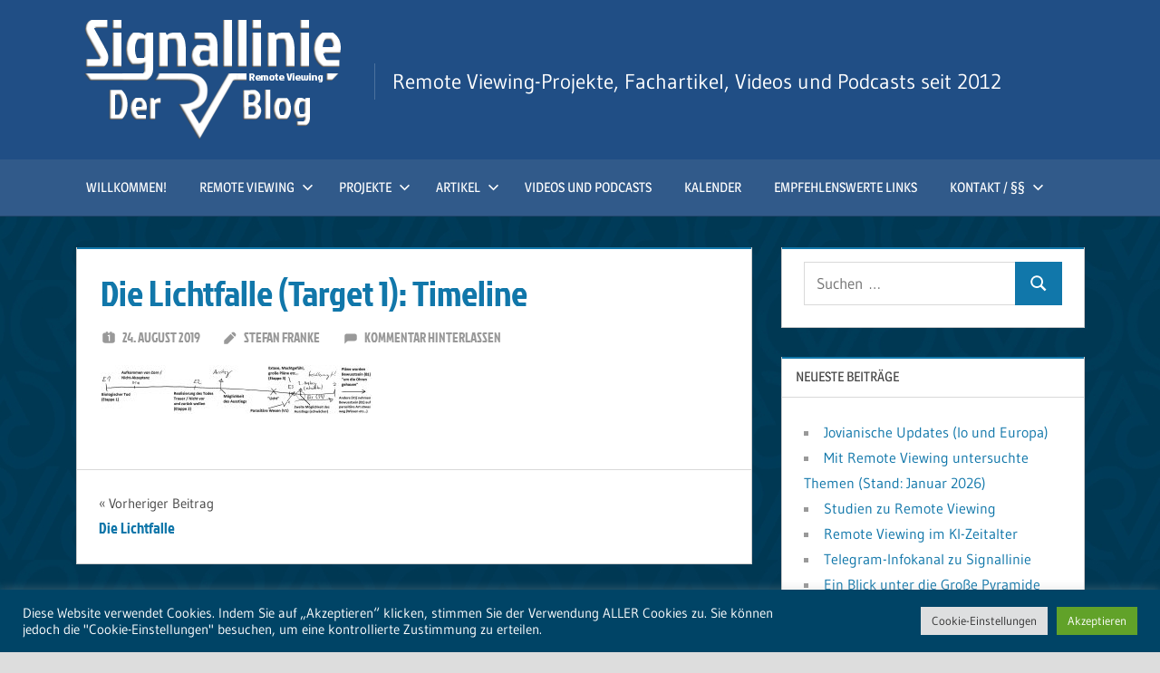

--- FILE ---
content_type: text/html; charset=UTF-8
request_url: https://signallinie.info/die-lichtfalle/rv_lichtfalle-timeline1/
body_size: 17695
content:
<!DOCTYPE html>
<html lang="de">

<head>
<meta charset="UTF-8">
<meta name="viewport" content="width=device-width, initial-scale=1">
<link rel="profile" href="http://gmpg.org/xfn/11">
<link rel="pingback" href="https://signallinie.info/xmlrpc.php">

<meta name='robots' content='index, follow, max-image-preview:large, max-snippet:-1, max-video-preview:-1' />

	<!-- This site is optimized with the Yoast SEO plugin v26.8 - https://yoast.com/product/yoast-seo-wordpress/ -->
	<title>Die Lichtfalle (Target 1): Timeline -</title>
	<link rel="canonical" href="https://signallinie.info/die-lichtfalle/rv_lichtfalle-timeline1/" />
	<meta property="og:locale" content="de_DE" />
	<meta property="og:type" content="article" />
	<meta property="og:title" content="Die Lichtfalle (Target 1): Timeline -" />
	<meta property="og:url" content="https://signallinie.info/die-lichtfalle/rv_lichtfalle-timeline1/" />
	<meta property="article:modified_time" content="2019-08-24T18:04:51+00:00" />
	<meta property="og:image" content="https://signallinie.info/die-lichtfalle/rv_lichtfalle-timeline1" />
	<meta property="og:image:width" content="1771" />
	<meta property="og:image:height" content="316" />
	<meta property="og:image:type" content="image/jpeg" />
	<meta name="twitter:card" content="summary_large_image" />
	<script type="application/ld+json" class="yoast-schema-graph">{"@context":"https://schema.org","@graph":[{"@type":"WebPage","@id":"https://signallinie.info/die-lichtfalle/rv_lichtfalle-timeline1/","url":"https://signallinie.info/die-lichtfalle/rv_lichtfalle-timeline1/","name":"Die Lichtfalle (Target 1): Timeline -","isPartOf":{"@id":"https://signallinie.info/#website"},"primaryImageOfPage":{"@id":"https://signallinie.info/die-lichtfalle/rv_lichtfalle-timeline1/#primaryimage"},"image":{"@id":"https://signallinie.info/die-lichtfalle/rv_lichtfalle-timeline1/#primaryimage"},"thumbnailUrl":"https://signallinie.info/wp-content/uploads/2019/08/rv_lichtfalle-timeline1.jpg","datePublished":"2019-08-24T18:04:38+00:00","dateModified":"2019-08-24T18:04:51+00:00","breadcrumb":{"@id":"https://signallinie.info/die-lichtfalle/rv_lichtfalle-timeline1/#breadcrumb"},"inLanguage":"de","potentialAction":[{"@type":"ReadAction","target":["https://signallinie.info/die-lichtfalle/rv_lichtfalle-timeline1/"]}]},{"@type":"ImageObject","inLanguage":"de","@id":"https://signallinie.info/die-lichtfalle/rv_lichtfalle-timeline1/#primaryimage","url":"https://signallinie.info/wp-content/uploads/2019/08/rv_lichtfalle-timeline1.jpg","contentUrl":"https://signallinie.info/wp-content/uploads/2019/08/rv_lichtfalle-timeline1.jpg","width":1771,"height":316,"caption":"Die Lichtfalle (Target 1): Timeline"},{"@type":"BreadcrumbList","@id":"https://signallinie.info/die-lichtfalle/rv_lichtfalle-timeline1/#breadcrumb","itemListElement":[{"@type":"ListItem","position":1,"name":"Startseite","item":"https://signallinie.info/"},{"@type":"ListItem","position":2,"name":"Die Lichtfalle","item":"https://signallinie.info/die-lichtfalle/"},{"@type":"ListItem","position":3,"name":"Die Lichtfalle (Target 1): Timeline"}]},{"@type":"WebSite","@id":"https://signallinie.info/#website","url":"https://signallinie.info/","name":"Signallinie","description":"Remote Viewing-Projekte, Fachartikel, Videos und Podcasts seit 2012","publisher":{"@id":"https://signallinie.info/#/schema/person/c682c216d6cdc00fd351f4a3e7c44409"},"potentialAction":[{"@type":"SearchAction","target":{"@type":"EntryPoint","urlTemplate":"https://signallinie.info/?s={search_term_string}"},"query-input":{"@type":"PropertyValueSpecification","valueRequired":true,"valueName":"search_term_string"}}],"inLanguage":"de"},{"@type":["Person","Organization"],"@id":"https://signallinie.info/#/schema/person/c682c216d6cdc00fd351f4a3e7c44409","name":"Stefan Franke","image":{"@type":"ImageObject","inLanguage":"de","@id":"https://signallinie.info/#/schema/person/image/","url":"https://signallinie.info/wp-content/uploads/2023/02/cropped-Signallinie-Logo-1.png","contentUrl":"https://signallinie.info/wp-content/uploads/2023/02/cropped-Signallinie-Logo-1.png","width":284,"height":133,"caption":"Stefan Franke"},"logo":{"@id":"https://signallinie.info/#/schema/person/image/"},"description":"Forschergeist","sameAs":["https://www.signallinie.info/","https://www.youtube.com/@signallinie"]}]}</script>
	<!-- / Yoast SEO plugin. -->


<link rel="alternate" type="application/rss+xml" title=" &raquo; Feed" href="https://signallinie.info/feed/" />
<link rel="alternate" type="application/rss+xml" title=" &raquo; Kommentar-Feed" href="https://signallinie.info/comments/feed/" />
<link rel="alternate" type="application/rss+xml" title=" &raquo; Die Lichtfalle (Target 1): Timeline-Kommentar-Feed" href="https://signallinie.info/die-lichtfalle/rv_lichtfalle-timeline1/feed/" />
<link rel="alternate" title="oEmbed (JSON)" type="application/json+oembed" href="https://signallinie.info/wp-json/oembed/1.0/embed?url=https%3A%2F%2Fsignallinie.info%2Fdie-lichtfalle%2Frv_lichtfalle-timeline1%2F" />
<link rel="alternate" title="oEmbed (XML)" type="text/xml+oembed" href="https://signallinie.info/wp-json/oembed/1.0/embed?url=https%3A%2F%2Fsignallinie.info%2Fdie-lichtfalle%2Frv_lichtfalle-timeline1%2F&#038;format=xml" />
<style id='wp-img-auto-sizes-contain-inline-css' type='text/css'>
img:is([sizes=auto i],[sizes^="auto," i]){contain-intrinsic-size:3000px 1500px}
/*# sourceURL=wp-img-auto-sizes-contain-inline-css */
</style>
<link rel='stylesheet' id='treville-theme-fonts-css' href='https://signallinie.info/wp-content/fonts/b47844afd926b8d3e9df3b3c693be9e2.css?ver=20201110' type='text/css' media='all' />
<style id='wp-emoji-styles-inline-css' type='text/css'>

	img.wp-smiley, img.emoji {
		display: inline !important;
		border: none !important;
		box-shadow: none !important;
		height: 1em !important;
		width: 1em !important;
		margin: 0 0.07em !important;
		vertical-align: -0.1em !important;
		background: none !important;
		padding: 0 !important;
	}
/*# sourceURL=wp-emoji-styles-inline-css */
</style>
<link rel='stylesheet' id='dashicons-css' href='https://signallinie.info/wp-includes/css/dashicons.min.css?ver=6.9' type='text/css' media='all' />
<link rel='stylesheet' id='wpzoom-social-icons-academicons-css' href='https://signallinie.info/wp-content/plugins/social-icons-widget-by-wpzoom/assets/css/academicons.min.css?ver=1768754677' type='text/css' media='all' />
<link rel='stylesheet' id='wpzoom-social-icons-socicon-css' href='https://signallinie.info/wp-content/plugins/social-icons-widget-by-wpzoom/assets/css/wpzoom-socicon.css?ver=1768754677' type='text/css' media='all' />
<link rel='stylesheet' id='wpzoom-social-icons-font-awesome-5-css' href='https://signallinie.info/wp-content/plugins/social-icons-widget-by-wpzoom/assets/css/font-awesome-5.min.css?ver=1768754677' type='text/css' media='all' />
<link rel='stylesheet' id='wpzoom-social-icons-genericons-css' href='https://signallinie.info/wp-content/plugins/social-icons-widget-by-wpzoom/assets/css/genericons.css?ver=1768754677' type='text/css' media='all' />
<link rel='stylesheet' id='cookie-law-info-css' href='https://signallinie.info/wp-content/plugins/cookie-law-info/legacy/public/css/cookie-law-info-public.css?ver=3.3.9.1' type='text/css' media='all' />
<link rel='stylesheet' id='cookie-law-info-gdpr-css' href='https://signallinie.info/wp-content/plugins/cookie-law-info/legacy/public/css/cookie-law-info-gdpr.css?ver=3.3.9.1' type='text/css' media='all' />
<link rel='stylesheet' id='treville-stylesheet-css' href='https://signallinie.info/wp-content/themes/treville/style.css?ver=2.2.1' type='text/css' media='all' />
<link rel='stylesheet' id='treville-safari-flexbox-fixes-css' href='https://signallinie.info/wp-content/themes/treville/assets/css/safari-flexbox-fixes.css?ver=20200420' type='text/css' media='all' />
<link rel='stylesheet' id='wpzoom-social-icons-font-awesome-3-css' href='https://signallinie.info/wp-content/plugins/social-icons-widget-by-wpzoom/assets/css/font-awesome-3.min.css?ver=1768754677' type='text/css' media='all' />
<link rel='stylesheet' id='wpzoom-social-icons-styles-css' href='https://signallinie.info/wp-content/plugins/social-icons-widget-by-wpzoom/assets/css/wpzoom-social-icons-styles.css?ver=1768754677' type='text/css' media='all' />
<link rel='preload' as='font'  id='wpzoom-social-icons-font-academicons-woff2-css' href='https://signallinie.info/wp-content/plugins/social-icons-widget-by-wpzoom/assets/font/academicons.woff2?v=1.9.2'  type='font/woff2' crossorigin />
<link rel='preload' as='font'  id='wpzoom-social-icons-font-fontawesome-3-woff2-css' href='https://signallinie.info/wp-content/plugins/social-icons-widget-by-wpzoom/assets/font/fontawesome-webfont.woff2?v=4.7.0'  type='font/woff2' crossorigin />
<link rel='preload' as='font'  id='wpzoom-social-icons-font-fontawesome-5-brands-woff2-css' href='https://signallinie.info/wp-content/plugins/social-icons-widget-by-wpzoom/assets/font/fa-brands-400.woff2'  type='font/woff2' crossorigin />
<link rel='preload' as='font'  id='wpzoom-social-icons-font-fontawesome-5-regular-woff2-css' href='https://signallinie.info/wp-content/plugins/social-icons-widget-by-wpzoom/assets/font/fa-regular-400.woff2'  type='font/woff2' crossorigin />
<link rel='preload' as='font'  id='wpzoom-social-icons-font-fontawesome-5-solid-woff2-css' href='https://signallinie.info/wp-content/plugins/social-icons-widget-by-wpzoom/assets/font/fa-solid-900.woff2'  type='font/woff2' crossorigin />
<link rel='preload' as='font'  id='wpzoom-social-icons-font-genericons-woff-css' href='https://signallinie.info/wp-content/plugins/social-icons-widget-by-wpzoom/assets/font/Genericons.woff'  type='font/woff' crossorigin />
<link rel='preload' as='font'  id='wpzoom-social-icons-font-socicon-woff2-css' href='https://signallinie.info/wp-content/plugins/social-icons-widget-by-wpzoom/assets/font/socicon.woff2?v=4.5.4'  type='font/woff2' crossorigin />
<!--[if lte IE 6]> <style type="text/css">.cantembedplus{display:none;}</style><![endif]--><script type="text/javascript" src="https://signallinie.info/wp-includes/js/jquery/jquery.min.js?ver=3.7.1" id="jquery-core-js"></script>
<script type="text/javascript" src="https://signallinie.info/wp-includes/js/jquery/jquery-migrate.min.js?ver=3.4.1" id="jquery-migrate-js"></script>
<script type="text/javascript" id="cookie-law-info-js-extra">
/* <![CDATA[ */
var Cli_Data = {"nn_cookie_ids":[],"cookielist":[],"non_necessary_cookies":[],"ccpaEnabled":"","ccpaRegionBased":"","ccpaBarEnabled":"","strictlyEnabled":["necessary","obligatoire"],"ccpaType":"gdpr","js_blocking":"1","custom_integration":"","triggerDomRefresh":"","secure_cookies":""};
var cli_cookiebar_settings = {"animate_speed_hide":"500","animate_speed_show":"500","background":"#004466","border":"#b1a6a6c2","border_on":"","button_1_button_colour":"#61a229","button_1_button_hover":"#4e8221","button_1_link_colour":"#fff","button_1_as_button":"1","button_1_new_win":"","button_2_button_colour":"#333","button_2_button_hover":"#292929","button_2_link_colour":"#444","button_2_as_button":"","button_2_hidebar":"","button_3_button_colour":"#dedfe0","button_3_button_hover":"#b2b2b3","button_3_link_colour":"#333333","button_3_as_button":"1","button_3_new_win":"","button_4_button_colour":"#dedfe0","button_4_button_hover":"#b2b2b3","button_4_link_colour":"#333333","button_4_as_button":"1","button_7_button_colour":"#61a229","button_7_button_hover":"#4e8221","button_7_link_colour":"#fff","button_7_as_button":"1","button_7_new_win":"","font_family":"inherit","header_fix":"","notify_animate_hide":"1","notify_animate_show":"","notify_div_id":"#cookie-law-info-bar","notify_position_horizontal":"right","notify_position_vertical":"bottom","scroll_close":"","scroll_close_reload":"","accept_close_reload":"","reject_close_reload":"","showagain_tab":"","showagain_background":"#fff","showagain_border":"#000","showagain_div_id":"#cookie-law-info-again","showagain_x_position":"100px","text":"#ffffff","show_once_yn":"","show_once":"10000","logging_on":"","as_popup":"","popup_overlay":"1","bar_heading_text":"","cookie_bar_as":"banner","popup_showagain_position":"bottom-right","widget_position":"left"};
var log_object = {"ajax_url":"https://signallinie.info/wp-admin/admin-ajax.php"};
//# sourceURL=cookie-law-info-js-extra
/* ]]> */
</script>
<script type="text/javascript" src="https://signallinie.info/wp-content/plugins/cookie-law-info/legacy/public/js/cookie-law-info-public.js?ver=3.3.9.1" id="cookie-law-info-js"></script>
<script type="text/javascript" src="https://signallinie.info/wp-content/themes/treville/assets/js/svgxuse.min.js?ver=1.2.6" id="svgxuse-js"></script>
<link rel="https://api.w.org/" href="https://signallinie.info/wp-json/" /><link rel="alternate" title="JSON" type="application/json" href="https://signallinie.info/wp-json/wp/v2/media/5678" /><link rel="EditURI" type="application/rsd+xml" title="RSD" href="https://signallinie.info/xmlrpc.php?rsd" />
<meta name="generator" content="WordPress 6.9" />
<link rel='shortlink' href='https://signallinie.info/?p=5678' />
<style type="text/css">.recentcomments a{display:inline !important;padding:0 !important;margin:0 !important;}</style><style type="text/css" id="custom-background-css">
body.custom-background { background-image: url("https://signallinie.info/wp-content/uploads/2023/02/Hintergrund.jpg"); background-position: left top; background-size: auto; background-repeat: repeat; background-attachment: scroll; }
</style>
	<link rel="icon" href="https://signallinie.info/wp-content/uploads/2017/12/cropped-Signallinie-Favicon-1-32x32.png" sizes="32x32" />
<link rel="icon" href="https://signallinie.info/wp-content/uploads/2017/12/cropped-Signallinie-Favicon-1-192x192.png" sizes="192x192" />
<link rel="apple-touch-icon" href="https://signallinie.info/wp-content/uploads/2017/12/cropped-Signallinie-Favicon-1-180x180.png" />
<meta name="msapplication-TileImage" content="https://signallinie.info/wp-content/uploads/2017/12/cropped-Signallinie-Favicon-1-270x270.png" />
<link rel='stylesheet' id='wpzoom-social-icons-block-style-css' href='https://signallinie.info/wp-content/plugins/social-icons-widget-by-wpzoom/block/dist/style-wpzoom-social-icons.css?ver=4.5.4' type='text/css' media='all' />
<link rel='stylesheet' id='cookie-law-info-table-css' href='https://signallinie.info/wp-content/plugins/cookie-law-info/legacy/public/css/cookie-law-info-table.css?ver=3.3.9.1' type='text/css' media='all' />
</head>

<body class="attachment wp-singular attachment-template-default single single-attachment postid-5678 attachmentid-5678 attachment-jpeg custom-background wp-custom-logo wp-embed-responsive wp-theme-treville">

	
	<div id="page" class="hfeed site">

		<a class="skip-link screen-reader-text" href="#content">Zum Inhalt springen</a>

		
		<header id="masthead" class="site-header clearfix" role="banner">

			<div class="header-main container clearfix">

				<div id="logo" class="site-branding clearfix">

					<a href="https://signallinie.info/" class="custom-logo-link" rel="home"><img width="284" height="133" src="https://signallinie.info/wp-content/uploads/2023/02/cropped-Signallinie-Logo-1.png" class="custom-logo" alt="Signallinie-Logo" decoding="async" /></a>					
			<p class="site-title"><a href="https://signallinie.info/" rel="home"></a></p>

								
			<p class="site-description">Remote Viewing-Projekte, Fachartikel, Videos und Podcasts seit 2012</p>

			
				</div><!-- .site-branding -->

				

	<button class="mobile-menu-toggle menu-toggle" aria-controls="primary-menu secondary-menu" aria-expanded="false" >
		<svg class="icon icon-menu" aria-hidden="true" role="img"> <use xlink:href="https://signallinie.info/wp-content/themes/treville/assets/icons/genericons-neue.svg#menu"></use> </svg><svg class="icon icon-close" aria-hidden="true" role="img"> <use xlink:href="https://signallinie.info/wp-content/themes/treville/assets/icons/genericons-neue.svg#close"></use> </svg>		<span class="menu-toggle-text screen-reader-text">Menü</span>
	</button>



			</div><!-- .header-main -->

			

	<div class="primary-navigation-wrap" >

		<div class="primary-navigation container">

			<nav id="site-navigation" class="main-navigation" role="navigation" aria-label="Primäres Menü">

				<ul id="primary-menu" class="menu"><li id="menu-item-6976" class="menu-item menu-item-type-post_type menu-item-object-page menu-item-home menu-item-6976"><a href="https://signallinie.info/">Willkommen!</a></li>
<li id="menu-item-6978" class="menu-item menu-item-type-post_type menu-item-object-page menu-item-has-children menu-item-6978"><a href="https://signallinie.info/was-ist-rv/">Remote Viewing<svg class="icon icon-expand" aria-hidden="true" role="img"> <use xlink:href="https://signallinie.info/wp-content/themes/treville/assets/icons/genericons-neue.svg#expand"></use> </svg></a>
<ul class="sub-menu">
	<li id="menu-item-6981" class="menu-item menu-item-type-post_type menu-item-object-page menu-item-6981"><a href="https://signallinie.info/was-ist-remote-viewing/">Was ist Remote Viewing?</a></li>
	<li id="menu-item-6994" class="menu-item menu-item-type-custom menu-item-object-custom menu-item-6994"><a href="https://signallinie.info/dienstleistungen/">Remote Viewing lernen</a></li>
	<li id="menu-item-6984" class="menu-item menu-item-type-post_type menu-item-object-page menu-item-6984"><a href="https://signallinie.info/was-ist-rv/stufe-1-3/">Methodik &#038; Protokoll</a></li>
	<li id="menu-item-6983" class="menu-item menu-item-type-post_type menu-item-object-page menu-item-6983"><a href="https://signallinie.info/was-ist-rv/media/">Media &#038; Literatur</a></li>
	<li id="menu-item-12158" class="menu-item menu-item-type-post_type menu-item-object-page menu-item-12158"><a href="https://signallinie.info/studien/">Studien</a></li>
	<li id="menu-item-6986" class="menu-item menu-item-type-post_type menu-item-object-page menu-item-6986"><a href="https://signallinie.info/was-ist-rv/rv-glossar/">Glossar</a></li>
</ul>
</li>
<li id="menu-item-6987" class="menu-item menu-item-type-post_type menu-item-object-page menu-item-has-children menu-item-6987"><a href="https://signallinie.info/sessions/">Projekte<svg class="icon icon-expand" aria-hidden="true" role="img"> <use xlink:href="https://signallinie.info/wp-content/themes/treville/assets/icons/genericons-neue.svg#expand"></use> </svg></a>
<ul class="sub-menu">
	<li id="menu-item-6988" class="menu-item menu-item-type-post_type menu-item-object-page menu-item-6988"><a href="https://signallinie.info/sessions/chronologisch/">chronologisch</a></li>
	<li id="menu-item-6989" class="menu-item menu-item-type-post_type menu-item-object-page menu-item-6989"><a href="https://signallinie.info/sessions/thematisch/">thematisch</a></li>
</ul>
</li>
<li id="menu-item-8772" class="menu-item menu-item-type-post_type menu-item-object-page menu-item-has-children menu-item-8772"><a href="https://signallinie.info/artikel/">Artikel<svg class="icon icon-expand" aria-hidden="true" role="img"> <use xlink:href="https://signallinie.info/wp-content/themes/treville/assets/icons/genericons-neue.svg#expand"></use> </svg></a>
<ul class="sub-menu">
	<li id="menu-item-8763" class="menu-item menu-item-type-post_type menu-item-object-page menu-item-8763"><a href="https://signallinie.info/fachartikel-signallinie/">Fachartikel (Signallinie)</a></li>
	<li id="menu-item-8764" class="menu-item menu-item-type-post_type menu-item-object-page menu-item-8764"><a href="https://signallinie.info/fachartikel-extern/">Fachartikel (extern)</a></li>
	<li id="menu-item-8773" class="menu-item menu-item-type-post_type menu-item-object-page menu-item-8773"><a href="https://signallinie.info/literaturbeitraege/">Literaturbeiträge</a></li>
</ul>
</li>
<li id="menu-item-8759" class="menu-item menu-item-type-post_type menu-item-object-page menu-item-8759"><a href="https://signallinie.info/videos-und-podcasts/">Videos und Podcasts</a></li>
<li id="menu-item-10695" class="menu-item menu-item-type-custom menu-item-object-custom menu-item-10695"><a target="_blank" href="https://signallinie.info/dienstleistungen/events/">Kalender</a></li>
<li id="menu-item-6990" class="menu-item menu-item-type-post_type menu-item-object-page menu-item-6990"><a target="_blank" href="https://signallinie.info/links/">Empfehlenswerte Links</a></li>
<li id="menu-item-6991" class="menu-item menu-item-type-post_type menu-item-object-page menu-item-has-children menu-item-6991"><a href="https://signallinie.info/kontakt/">Kontakt / §§<svg class="icon icon-expand" aria-hidden="true" role="img"> <use xlink:href="https://signallinie.info/wp-content/themes/treville/assets/icons/genericons-neue.svg#expand"></use> </svg></a>
<ul class="sub-menu">
	<li id="menu-item-6992" class="menu-item menu-item-type-post_type menu-item-object-page menu-item-privacy-policy menu-item-6992"><a rel="privacy-policy" href="https://signallinie.info/kontakt/datenschutz/">Datenschutz</a></li>
	<li id="menu-item-6993" class="menu-item menu-item-type-post_type menu-item-object-page menu-item-6993"><a href="https://signallinie.info/kontakt/impressum/">Impressum</a></li>
</ul>
</li>
</ul>			</nav><!-- #site-navigation -->

			
		</div><!-- .primary-navigation -->

	</div>



		</header><!-- #masthead -->

		
		
		
		
		<div id="content" class="site-content container clearfix">

	<section id="primary" class="content-single content-area">
		<main id="main" class="site-main" role="main">

		
<article id="post-5678" class="post-5678 attachment type-attachment status-inherit hentry">

	<header class="entry-header">

		<h1 class="entry-title">Die Lichtfalle (Target 1): Timeline</h1>
		<div class="entry-meta"><span class="meta-date"><svg class="icon icon-day" aria-hidden="true" role="img"> <use xlink:href="https://signallinie.info/wp-content/themes/treville/assets/icons/genericons-neue.svg#day"></use> </svg><a href="https://signallinie.info/die-lichtfalle/rv_lichtfalle-timeline1/" title="20:04" rel="bookmark"><time class="entry-date published updated" datetime="2019-08-24T20:04:38+02:00">24. August 2019</time></a></span><span class="meta-author"> <svg class="icon icon-edit" aria-hidden="true" role="img"> <use xlink:href="https://signallinie.info/wp-content/themes/treville/assets/icons/genericons-neue.svg#edit"></use> </svg><span class="author vcard"><a class="url fn n" href="https://signallinie.info/author/wingman/" title="Alle Beiträge von Stefan Franke anzeigen" rel="author">Stefan Franke</a></span></span><span class="meta-comments"> <svg class="icon icon-comment" aria-hidden="true" role="img"> <use xlink:href="https://signallinie.info/wp-content/themes/treville/assets/icons/genericons-neue.svg#comment"></use> </svg><a href="https://signallinie.info/die-lichtfalle/rv_lichtfalle-timeline1/#respond">Kommentar hinterlassen</a></span></div>
	</header><!-- .entry-header -->

	
	<div class="post-content">

		<div class="entry-content clearfix">

			<p class="attachment"><a href='https://signallinie.info/wp-content/uploads/2019/08/rv_lichtfalle-timeline1.jpg'><img decoding="async" width="300" height="54" src="https://signallinie.info/wp-content/uploads/2019/08/rv_lichtfalle-timeline1-300x54.jpg" class="attachment-medium size-medium" alt="Die Lichtfalle (Target 1): Timeline" srcset="https://signallinie.info/wp-content/uploads/2019/08/rv_lichtfalle-timeline1-300x54.jpg 300w, https://signallinie.info/wp-content/uploads/2019/08/rv_lichtfalle-timeline1-768x137.jpg 768w, https://signallinie.info/wp-content/uploads/2019/08/rv_lichtfalle-timeline1-1024x183.jpg 1024w, https://signallinie.info/wp-content/uploads/2019/08/rv_lichtfalle-timeline1.jpg 1771w" sizes="(max-width: 300px) 100vw, 300px" /></a></p>

			
		</div><!-- .entry-content -->

		<footer class="entry-footer">

			
		<div class="entry-categories clearfix">
			<span class="meta-categories clearfix">
							</span>
		</div><!-- .entry-categories -->

					
		</footer><!-- .entry-footer -->

	</div>

	
	
	<nav class="navigation post-navigation" aria-label="Beiträge">
		<h2 class="screen-reader-text">Beitragsnavigation</h2>
		<div class="nav-links"><div class="nav-previous"><a href="https://signallinie.info/die-lichtfalle/" rel="prev"><span class="nav-link-text">Vorheriger Beitrag</span><h3 class="entry-title">Die Lichtfalle</h3></a></div></div>
	</nav>
</article>
	<div id="respond" class="comment-respond">
		<h3 id="reply-title" class="comment-reply-title">Schreibe einen Kommentar <small><a rel="nofollow" id="cancel-comment-reply-link" href="/die-lichtfalle/rv_lichtfalle-timeline1/#respond" style="display:none;">Antwort abbrechen</a></small></h3><p class="must-log-in">Du musst <a href="https://signallinie.info/wp-login.php?redirect_to=https%3A%2F%2Fsignallinie.info%2Fdie-lichtfalle%2Frv_lichtfalle-timeline1%2F">angemeldet</a> sein, um einen Kommentar abzugeben.</p>	</div><!-- #respond -->
	
		</main><!-- #main -->
	</section><!-- #primary -->

	
	<section id="secondary" class="sidebar widget-area clearfix" role="complementary">

		<div class="widget-wrap"><aside id="search-2" class="widget widget_search clearfix">
<form role="search" method="get" class="search-form" action="https://signallinie.info/">
	<label>
		<span class="screen-reader-text">Suchen nach:</span>
		<input type="search" class="search-field"
			placeholder="Suchen …"
			value="" name="s"
			title="Suchen nach:" />
	</label>
	<button type="submit" class="search-submit">
		<svg class="icon icon-search" aria-hidden="true" role="img"> <use xlink:href="https://signallinie.info/wp-content/themes/treville/assets/icons/genericons-neue.svg#search"></use> </svg>		<span class="screen-reader-text">Suchen</span>
	</button>
</form>
</aside></div>
		<div class="widget-wrap"><aside id="recent-posts-2" class="widget widget_recent_entries clearfix">
		<div class="widget-header"><h3 class="widget-title">Neueste Beiträge</h3></div>
		<ul>
											<li>
					<a href="https://signallinie.info/jovianische-updates-io-und-europa/">Jovianische Updates (Io und Europa)</a>
									</li>
											<li>
					<a href="https://signallinie.info/mit-rv-untersuchte-themen/">Mit Remote Viewing untersuchte Themen (Stand: Januar 2026)</a>
									</li>
											<li>
					<a href="https://signallinie.info/studien-zu-remote-viewing/">Studien zu Remote Viewing</a>
									</li>
											<li>
					<a href="https://signallinie.info/remote-viewing-im-ki-zeitalter/">Remote Viewing im KI-Zeitalter</a>
									</li>
											<li>
					<a href="https://signallinie.info/telegram-infokanal-zu-signallinie/">Telegram-Infokanal zu Signallinie</a>
									</li>
											<li>
					<a href="https://signallinie.info/ein-blick-unter-die-grosse-pyramide/">Ein Blick unter die Große Pyramide</a>
									</li>
											<li>
					<a href="https://signallinie.info/resuemee-geistreich-am-teich-2025/">Resümee: Geistreich am Teich 2025</a>
									</li>
											<li>
					<a href="https://signallinie.info/artikel-im-nexus-magazin-119/">Artikel im NEXUS-Magazin 119</a>
									</li>
											<li>
					<a href="https://signallinie.info/mars-feedback-zu-zukunftsprojekt/">Mars-Feedback zu Zukunftsprojekt?</a>
									</li>
											<li>
					<a href="https://signallinie.info/kleines-hoehlen-abenteuer-mit-remote-viewing/">Kleines Höhlen-Abenteuer mit Remote Viewing</a>
									</li>
											<li>
					<a href="https://signallinie.info/eine-neue-zukunft-sehen-retrospektive/">Eine neue Zukunft sehen &#8211; Retrospektive</a>
									</li>
											<li>
					<a href="https://signallinie.info/resuemee-geistreich-am-teich-2024/">Resümee: Geistreich am Teich 2024</a>
									</li>
											<li>
					<a href="https://signallinie.info/liebesaffaere-unter-steinen/">Liebesaffäre unter Steinen</a>
									</li>
											<li>
					<a href="https://signallinie.info/entfuehrungsprojekt-im-buch-das-alien-projekt/">Entführungsprojekt im Buch &#8222;Das Alien Projekt&#8220;</a>
									</li>
											<li>
					<a href="https://signallinie.info/das-entfuehrungsphaenomen-updates/">Das Entführungsphänomen (Updates)</a>
									</li>
											<li>
					<a href="https://signallinie.info/remote-viewing-in-der-erfolgskrise/">Remote Viewing in der Erfolgskrise?</a>
									</li>
											<li>
					<a href="https://signallinie.info/resuemee-geistreich-am-teich-2023/">Resümee: Geistreich am Teich 2023</a>
									</li>
											<li>
					<a href="https://signallinie.info/remote-viewing-eindruecke-einer-physikalischen-seance/">Remote Viewing-Eindrücke einer physikalischen Séance</a>
									</li>
											<li>
					<a href="https://signallinie.info/modernisierung-von-signallinie/">Modernisierung von Signallinie</a>
									</li>
											<li>
					<a href="https://signallinie.info/signallinie-goes-youtube/">Signallinie goes YouTube</a>
									</li>
											<li>
					<a href="https://signallinie.info/signallinie-dienstleistungen/">NEU: Signallinie-Dienstleistungen</a>
									</li>
											<li>
					<a href="https://signallinie.info/eine-neue-vergangenheit-sehen/">Eine neue Vergangenheit sehen</a>
									</li>
											<li>
					<a href="https://signallinie.info/eine-neue-zukunft-sehen-updates/">Eine neue Zukunft sehen (Updates)</a>
									</li>
											<li>
					<a href="https://signallinie.info/informatorische-selbstermaechtigung/">Informatorische Selbstermächtigung</a>
									</li>
											<li>
					<a href="https://signallinie.info/entfuehrungsprojekt-im-magazin-mystery/">Entführungsprojekt im Magazin &#8222;mystery&#8220;</a>
									</li>
											<li>
					<a href="https://signallinie.info/ostsee-anomalie-updates/">Ostsee-Anomalie (Updates)</a>
									</li>
											<li>
					<a href="https://signallinie.info/die-lichtfalle/">Die Lichtfalle</a>
									</li>
											<li>
					<a href="https://signallinie.info/rueckkehr-von-der-mondoberflaeche/">Rückkehr von der Mondoberfläche</a>
									</li>
											<li>
					<a href="https://signallinie.info/gedanken-zum-thema-facebook-viewen/">Gedanken zum Thema &#8222;Facebook-Viewen&#8220;</a>
									</li>
											<li>
					<a href="https://signallinie.info/der-santilli-film/">Der Santilli-Film</a>
									</li>
											<li>
					<a href="https://signallinie.info/das-entfuehrungsphaenomen/">Das Entführungsphänomen</a>
									</li>
											<li>
					<a href="https://signallinie.info/einzelblind-oder-doppelblind/">Einzelblind oder Doppelblind?</a>
									</li>
											<li>
					<a href="https://signallinie.info/leben-auf-dem-mars/">Leben auf dem Mars?</a>
									</li>
											<li>
					<a href="https://signallinie.info/die-suche-nach-dem-atomium/">Die Suche nach dem Atomium</a>
									</li>
											<li>
					<a href="https://signallinie.info/remote-viewing-jubilaeum/">Remote Viewing &#8211; Jubiläum</a>
									</li>
											<li>
					<a href="https://signallinie.info/2014-mu69-ultima-thule/">2014 MU69 (Ultima Thule / Arrokoth)</a>
									</li>
											<li>
					<a href="https://signallinie.info/artikel-im-nexus-magazin-80/">Artikel im NEXUS-Magazin 80</a>
									</li>
											<li>
					<a href="https://signallinie.info/der-kornkreis-am-hackpen-hill/">Der Kornkreis am Hackpen Hill</a>
									</li>
											<li>
					<a href="https://signallinie.info/leonardo-davinci-und-die-mona-lisa/">Leonardo DaVinci und die Mona Lisa</a>
									</li>
											<li>
					<a href="https://signallinie.info/ausbildung-vs-selbstlernen/">Ausbildung vs. Selbstlernen</a>
									</li>
											<li>
					<a href="https://signallinie.info/schafsperistaltik/">Schafsperistaltik</a>
									</li>
											<li>
					<a href="https://signallinie.info/hoeheres-selbst/">Höheres Selbst</a>
									</li>
											<li>
					<a href="https://signallinie.info/daschi-dorscho-itigelow/">Daschi-Dorscho Itigelow</a>
									</li>
											<li>
					<a href="https://signallinie.info/oumuamua/">1I/2017 U1 (Oumuamua)</a>
									</li>
											<li>
					<a href="https://signallinie.info/eine-neue-zukunft-sehen/">Eine neue Zukunft sehen</a>
									</li>
											<li>
					<a href="https://signallinie.info/spektakulaere-faelle-aus-der-fruehzeit-des-remote-viewing/">Spektakuläre Fälle aus der Frühzeit des Remote Viewing</a>
									</li>
											<li>
					<a href="https://signallinie.info/sind-target-generatoren-sinnvoll/">Sind Target-Generatoren sinnvoll?</a>
									</li>
											<li>
					<a href="https://signallinie.info/der-alltagsnutzen-von-remote-viewing/">Der Alltagsnutzen von Remote Viewing</a>
									</li>
											<li>
					<a href="https://signallinie.info/der-ernstfall-bilokation-und-detoxing/">Der Ernstfall: Bilokation und Detoxing</a>
									</li>
											<li>
					<a href="https://signallinie.info/tipps-fuer-solo-sessions/">Tipps für Solo-Sessions</a>
									</li>
											<li>
					<a href="https://signallinie.info/remote-viewing-und-lottozahlen/">Remote Viewing und Lottozahlen</a>
									</li>
											<li>
					<a href="https://signallinie.info/proxima-centauri-b/">Proxima Centauri b</a>
									</li>
											<li>
					<a href="https://signallinie.info/was-remote-viewing-ist-und-was-nicht/">Was Remote Viewing ist, und was nicht</a>
									</li>
											<li>
					<a href="https://signallinie.info/neuer-blog-name/">Neuer Blog-Name</a>
									</li>
											<li>
					<a href="https://signallinie.info/die-entstehung-von-kornkreisen/">Die Entstehung von Kornkreisen</a>
									</li>
											<li>
					<a href="https://signallinie.info/reinschnuppern-in-jupiter/">Reinschnuppern in Jupiter</a>
									</li>
											<li>
					<a href="https://signallinie.info/viewen-eines-traumes/">Viewen eines Traumes</a>
									</li>
											<li>
					<a href="https://signallinie.info/was-ist-arv/">Was ist eigentlich ARV?</a>
									</li>
											<li>
					<a href="https://signallinie.info/schwarze-loecher/">Schwarze Löcher</a>
									</li>
											<li>
					<a href="https://signallinie.info/reiki-energiesystem/">Reiki-Energiesystem</a>
									</li>
											<li>
					<a href="https://signallinie.info/kleiner-ausflug-zum-titan-update/">Kleiner Ausflug zum Titan (Update)</a>
									</li>
											<li>
					<a href="https://signallinie.info/neues-aus-der-bar-am-ende-des-universums/">Neues aus der &#8222;Bar am Ende des Universums&#8220;</a>
									</li>
											<li>
					<a href="https://signallinie.info/zwergplanet-ceres-weisse-flecken/">Zwergplanet Ceres &#8211; weiße Flecken</a>
									</li>
											<li>
					<a href="https://signallinie.info/saturnmond-enceladus-durchleuchtet/">Saturnmond Enceladus durchleuchtet</a>
									</li>
											<li>
					<a href="https://signallinie.info/die-erdstallanlage-bei-kritzendorf/">Die Erdstallanlage bei Kritzendorf</a>
									</li>
											<li>
					<a href="https://signallinie.info/zwergplanet-ceres-durchleuchtet/">Zwergplanet Ceres durchleuchtet</a>
									</li>
											<li>
					<a href="https://signallinie.info/kleiner-ausflug-zum-titan/">Kleiner Ausflug zum Titan</a>
									</li>
											<li>
					<a href="https://signallinie.info/atome-aus-rv-sicht/">Atome aus Remote Viewing-Sicht</a>
									</li>
											<li>
					<a href="https://signallinie.info/wandern-mit-remote-viewing-update/">Wandern mit Remote Viewing (Updates)</a>
									</li>
											<li>
					<a href="https://signallinie.info/rv-wandern/">Wandern mit Remote Viewing</a>
									</li>
											<li>
					<a href="https://signallinie.info/kosmisches-facebook/">Ko(s)misches Facebook</a>
									</li>
											<li>
					<a href="https://signallinie.info/meteor-von-tscheljabinsk/">Der Meteor von Tscheljabinsk</a>
									</li>
											<li>
					<a href="https://signallinie.info/die-topografie-des-universums/">Die Topografie des Universums</a>
									</li>
											<li>
					<a href="https://signallinie.info/der-optimale-weg-rv-zu-lernen/">Der optimale Weg, RV zu lernen</a>
									</li>
											<li>
					<a href="https://signallinie.info/target-kontamination/">Target-Kontamination</a>
									</li>
											<li>
					<a href="https://signallinie.info/tiefenpsychologie-einer-stubenfliege/">Tiefenpsychologie einer Stubenfliege</a>
									</li>
											<li>
					<a href="https://signallinie.info/reaktionen-auf-remote-viewing/">Reaktionen auf Remote Viewing</a>
									</li>
											<li>
					<a href="https://signallinie.info/wer-oder-was-viewt-im-target/">Wer oder was viewt im Target?</a>
									</li>
											<li>
					<a href="https://signallinie.info/reise-zum-mittelpunkt-der-erde/">Reise zum Mittelpunkt der Erde</a>
									</li>
											<li>
					<a href="https://signallinie.info/bernhard-reicher-im-hoia-baciu-wald/">Bernhard Reicher im Hoia Baciu-Wald</a>
									</li>
											<li>
					<a href="https://signallinie.info/atlantis-heute/">Atlantis heute (und damals)</a>
									</li>
											<li>
					<a href="https://signallinie.info/humor-und-remote-viewing/">Humor und Remote Viewing</a>
									</li>
											<li>
					<a href="https://signallinie.info/artikel-im-rv-magazin-8-martinis/">Artikel im RV-Magazin &#8222;Eight Martinis&#8220;</a>
									</li>
											<li>
					<a href="https://signallinie.info/gliese-581c/">Gliese 581c</a>
									</li>
											<li>
					<a href="https://signallinie.info/fremde-arme-bei-ake-ubung/">Fremde Arme</a>
									</li>
											<li>
					<a href="https://signallinie.info/der-gartenzwerg/">Der Gartenzwerg</a>
									</li>
											<li>
					<a href="https://signallinie.info/zielgebiet-das-bewusstsein/">Zielgebiet: Das Bewusstsein</a>
									</li>
											<li>
					<a href="https://signallinie.info/monroe-institute-chec-unit/">Monroe Institute: CHEC-Unit</a>
									</li>
											<li>
					<a href="https://signallinie.info/smalltalk-mit-robert-monroe/">Smalltalk mit Robert Monroe</a>
									</li>
											<li>
					<a href="https://signallinie.info/lilith/">Die Lilith-Entität</a>
									</li>
											<li>
					<a href="https://signallinie.info/ostsee-anomalie/">Ostsee-Anomalie</a>
									</li>
											<li>
					<a href="https://signallinie.info/die-engel/">Die Engel</a>
									</li>
											<li>
					<a href="https://signallinie.info/mysteriose-himmelsgerausche/">Mysteriöse Himmelsgeräusche</a>
									</li>
											<li>
					<a href="https://signallinie.info/viewen-eines-nicht-physischen-konstruktes/">Viewen eines nicht-physischen Konstruktes</a>
									</li>
											<li>
					<a href="https://signallinie.info/venera-raumsonde-auf-dem-planeten-venus/">Venera-Raumsonde auf dem Planeten Venus</a>
									</li>
											<li>
					<a href="https://signallinie.info/diverse-session-auszuge/">Diverse Session-Auszüge</a>
									</li>
											<li>
					<a href="https://signallinie.info/ein-bisschen-fernwahrnehmen/">Ein bisschen fernwahrnehmen&#8230;</a>
									</li>
					</ul>

		</aside></div><div class="widget-wrap"><aside id="tag_cloud-2" class="widget widget_tag_cloud clearfix"><div class="widget-header"><h3 class="widget-title">Schlagwörter</h3></div><div class="tagcloud"><a href="https://signallinie.info/tag/ake/" class="tag-cloud-link tag-link-22 tag-link-position-1" style="font-size: 14.461538461538pt;" aria-label="AKE (5 Einträge)">AKE</a>
<a href="https://signallinie.info/tag/alltag/" class="tag-cloud-link tag-link-52 tag-link-position-2" style="font-size: 10.423076923077pt;" aria-label="Alltag (2 Einträge)">Alltag</a>
<a href="https://signallinie.info/tag/archaologie/" class="tag-cloud-link tag-link-17 tag-link-position-3" style="font-size: 16.076923076923pt;" aria-label="Archäologie (7 Einträge)">Archäologie</a>
<a href="https://signallinie.info/tag/arv/" class="tag-cloud-link tag-link-38 tag-link-position-4" style="font-size: 8pt;" aria-label="ARV (1 Eintrag)">ARV</a>
<a href="https://signallinie.info/tag/astronomie/" class="tag-cloud-link tag-link-9 tag-link-position-5" style="font-size: 21.192307692308pt;" aria-label="Astronomie (18 Einträge)">Astronomie</a>
<a href="https://signallinie.info/tag/bewusstsein/" class="tag-cloud-link tag-link-12 tag-link-position-6" style="font-size: 22pt;" aria-label="Bewusstsein (21 Einträge)">Bewusstsein</a>
<a href="https://signallinie.info/tag/cropfm/" class="tag-cloud-link tag-link-40 tag-link-position-7" style="font-size: 15.403846153846pt;" aria-label="CROPfm (6 Einträge)">CROPfm</a>
<a href="https://signallinie.info/tag/entitaten/" class="tag-cloud-link tag-link-19 tag-link-position-8" style="font-size: 17.423076923077pt;" aria-label="Entitäten (9 Einträge)">Entitäten</a>
<a href="https://signallinie.info/tag/ereignisse/" class="tag-cloud-link tag-link-28 tag-link-position-9" style="font-size: 14.461538461538pt;" aria-label="Ereignisse (5 Einträge)">Ereignisse</a>
<a href="https://signallinie.info/tag/events/" class="tag-cloud-link tag-link-65 tag-link-position-10" style="font-size: 13.384615384615pt;" aria-label="Events (4 Einträge)">Events</a>
<a href="https://signallinie.info/tag/extraterrestrisches/" class="tag-cloud-link tag-link-25 tag-link-position-11" style="font-size: 16.75pt;" aria-label="Extraterrestrisches (8 Einträge)">Extraterrestrisches</a>
<a href="https://signallinie.info/tag/humor/" class="tag-cloud-link tag-link-27 tag-link-position-12" style="font-size: 12.038461538462pt;" aria-label="Humor (3 Einträge)">Humor</a>
<a href="https://signallinie.info/tag/internet-vernetzung/" class="tag-cloud-link tag-link-21 tag-link-position-13" style="font-size: 17.423076923077pt;" aria-label="Internet / Vernetzung (9 Einträge)">Internet / Vernetzung</a>
<a href="https://signallinie.info/tag/kalibrierungstargets/" class="tag-cloud-link tag-link-20 tag-link-position-14" style="font-size: 10.423076923077pt;" aria-label="Kalibrierungstargets (2 Einträge)">Kalibrierungstargets</a>
<a href="https://signallinie.info/tag/literatur/" class="tag-cloud-link tag-link-37 tag-link-position-15" style="font-size: 15.403846153846pt;" aria-label="Literatur (6 Einträge)">Literatur</a>
<a href="https://signallinie.info/tag/mapping/" class="tag-cloud-link tag-link-34 tag-link-position-16" style="font-size: 16.076923076923pt;" aria-label="Mapping (7 Einträge)">Mapping</a>
<a href="https://signallinie.info/tag/optima/" class="tag-cloud-link tag-link-32 tag-link-position-17" style="font-size: 10.423076923077pt;" aria-label="Optima (2 Einträge)">Optima</a>
<a href="https://signallinie.info/tag/orte/" class="tag-cloud-link tag-link-24 tag-link-position-18" style="font-size: 18.5pt;" aria-label="Orte (11 Einträge)">Orte</a>
<a href="https://signallinie.info/tag/personen/" class="tag-cloud-link tag-link-18 tag-link-position-19" style="font-size: 16.076923076923pt;" aria-label="Personen (7 Einträge)">Personen</a>
<a href="https://signallinie.info/tag/physik/" class="tag-cloud-link tag-link-35 tag-link-position-20" style="font-size: 10.423076923077pt;" aria-label="Physik (2 Einträge)">Physik</a>
<a href="https://signallinie.info/tag/phanomene/" class="tag-cloud-link tag-link-14 tag-link-position-21" style="font-size: 18.5pt;" aria-label="Phänomene (11 Einträge)">Phänomene</a>
<a href="https://signallinie.info/tag/sonstiges/" class="tag-cloud-link tag-link-30 tag-link-position-22" style="font-size: 17.423076923077pt;" aria-label="Sonstiges (9 Einträge)">Sonstiges</a>
<a href="https://signallinie.info/tag/tasking/" class="tag-cloud-link tag-link-33 tag-link-position-23" style="font-size: 8pt;" aria-label="Tasking (1 Eintrag)">Tasking</a>
<a href="https://signallinie.info/tag/tiere/" class="tag-cloud-link tag-link-29 tag-link-position-24" style="font-size: 10.423076923077pt;" aria-label="Tiere (2 Einträge)">Tiere</a>
<a href="https://signallinie.info/tag/traeume/" class="tag-cloud-link tag-link-39 tag-link-position-25" style="font-size: 8pt;" aria-label="Träume (1 Eintrag)">Träume</a>
<a href="https://signallinie.info/tag/zeit/" class="tag-cloud-link tag-link-54 tag-link-position-26" style="font-size: 15.403846153846pt;" aria-label="Zeit (6 Einträge)">Zeit</a></div>
</aside></div><div class="widget-wrap"><aside id="recent-comments-2" class="widget widget_recent_comments clearfix"><div class="widget-header"><h3 class="widget-title">Neueste Kommentare</h3></div><ul id="recentcomments"><li class="recentcomments"><span class="comment-author-link"><a href="https://www.signallinie.info/" class="url" rel="ugc external nofollow">Stefan Franke</a></span> bei <a href="https://signallinie.info/eine-neue-zukunft-sehen-updates/#comment-19918">Eine neue Zukunft sehen (Updates)</a></li><li class="recentcomments"><span class="comment-author-link">Sailb</span> bei <a href="https://signallinie.info/eine-neue-zukunft-sehen-updates/#comment-19889">Eine neue Zukunft sehen (Updates)</a></li><li class="recentcomments"><span class="comment-author-link"><a href="https://www.signallinie.info/" class="url" rel="ugc external nofollow">Stefan Franke</a></span> bei <a href="https://signallinie.info/kleines-hoehlen-abenteuer-mit-remote-viewing/#comment-19825">Kleines Höhlen-Abenteuer mit Remote Viewing</a></li><li class="recentcomments"><span class="comment-author-link">Danke Frank !</span> bei <a href="https://signallinie.info/kleines-hoehlen-abenteuer-mit-remote-viewing/#comment-19823">Kleines Höhlen-Abenteuer mit Remote Viewing</a></li><li class="recentcomments"><span class="comment-author-link"><a href="https://www.signallinie.info/" class="url" rel="ugc external nofollow">Stefan Franke</a></span> bei <a href="https://signallinie.info/eine-neue-zukunft-sehen-updates/#comment-19575">Eine neue Zukunft sehen (Updates)</a></li><li class="recentcomments"><span class="comment-author-link">oli777</span> bei <a href="https://signallinie.info/eine-neue-zukunft-sehen-updates/#comment-19574">Eine neue Zukunft sehen (Updates)</a></li></ul></aside></div><div class="widget-wrap"><aside id="linkcat-2" class="widget widget_links clearfix"><div class="widget-header"><h3 class="widget-title">Links</h3></div>
	<ul class='xoxo blogroll'>
<li><a href="https://www.cc-visionlights.com/" title="Remote Viewing-Ausbildungen und Recherche-Dienstleistungen in Schweden (in deutscher oder schwedischer Sprache)." target="_blank">C&amp;C Visionlights</a></li>
<li><a href="https://cropfm.at/" title="&#8222;CROPfm&#8220; ist eine Radiosendung, in der alle Arten von nicht-alltäglichen Themengebieten behandelt werden." target="_blank">CROPfm netradio</a></li>
<li><a href="https://www.eightmartinis.com/" title="Das amerikanische Remote Viewer-Magazin, mit interessanten Beiträgen vieler RV-Veteranen (als PDF runterladbar)." target="_blank">Eight Martinis</a></li>
<li><a href="https://into-the-matrix.de/" title="Remote Viewing-Ausbildungen, Recherche-Dienstleistungen und Heilarbeit in Hessen." target="_blank">Into the Matrix</a></li>
<li><a href="https://www.magieschule.at/" title="Magieschule von Bernhard Reicher für umfassende Seminare in magischen Anwendungen." target="_blank">Magieschule</a></li>
<li><a href="https://reicherundstark.at/" title="Mysterien ✩ Mindfuck ✩ Magie! Bernhard Reicher und Rudolf Stark präsentieren Video- und Podcast-Sendungen zu den Geheimnissen der Phantastik und Magie aus erster Hand." target="_blank">Reicher &amp; Stark</a></li>
<li><a href="https://remoteviewing.link/" title="Eine Linksammlung mit über 120 Remote Viewing-Links!" target="_blank">RVLink</a></li>
<li><a href="https://signallinie.info/en/" title="Englischsprachige Übersetzungen von Artikeln des Signallinie-Blogs." target="_blank">Signal Line (english)</a></li>
<li><a href="https://signallinie.info/dienstleistungen/" title="Remote Viewing-Dienstleistungen von Stefan Franke (Vorträge, Schnuppersessions, Online-Ausbildung, Recherche-Dienstleistungen etc&#8230;)" target="_blank">Signallinie &#8211; Dienstleistungen</a></li>
<li><a href="https://www.thetawaves.info/" title="Dieses Portal widmet sich den nicht-alltäglichen Grenzthemen unserer Zeit. Das beinhaltet Bewußtseinsphänomene, geistige Fähigkeiten, nicht-physische Erscheinungen und viele andere außergewöhnliche Dinge." target="_blank">Thetawaves-Forum</a></li>

	</ul>
</aside></div>
<div class="widget-wrap"><aside id="block-6" class="widget widget_block clearfix">
<div class="wp-block-wpzoom-blocks-social-icons is-style-with-canvas-round" style="--wpz-social-icons-block-item-font-size:18px;--wpz-social-icons-block-item-padding-horizontal:6px;--wpz-social-icons-block-item-padding-vertical:6px;--wpz-social-icons-block-item-margin-horizontal:5px;--wpz-social-icons-block-item-margin-vertical:5px;--wpz-social-icons-block-item-border-radius:50px;--wpz-social-icons-block-label-font-size:16px;--wpz-social-icons-block-label-color:#2e3131;--wpz-social-icons-block-label-color-hover:#2e3131;--wpz-social-icons-alignment:flex-start"><a href="mailto:rv-dienstleistungen@signallinie.info" class="social-icon-link" target="_blank" rel="noopener" title="E-Mail" style="--wpz-social-icons-block-item-color:#6a6a6a;--wpz-social-icons-block-item-color-hover:#909090"><span class="social-icon genericon genericon-mail"></span></a><a href="https://discordapp.com/users/Wingman8472#8327/" class="social-icon-link" target="_blank" rel="noopener" title="Discord" style="--wpz-social-icons-block-item-color:#7289da;--wpz-social-icons-block-item-color-hover:#0866FF"><span class="social-icon socicon socicon-discord2"></span></a><a href="https://t.me/signallinie" class="social-icon-link" target="_blank" rel="noopener" title="Telegram" style="--wpz-social-icons-block-item-color:#0866FF;--wpz-social-icons-block-item-color-hover:#0866FF"><span class="social-icon socicon socicon-telegram"></span></a><a href="https://x.com/SFranke82" class="social-icon-link" target="_blank" rel="noopener" title="X" style="--wpz-social-icons-block-item-color:#000;--wpz-social-icons-block-item-color-hover:#000"><span class="social-icon socicon socicon-x"></span></a><a href="https://www.youtube.com/@signallinie" class="social-icon-link" target="_blank" rel="noopener" title="Youtube" style="--wpz-social-icons-block-item-color:#e02a20;--wpz-social-icons-block-item-color-hover:#e0736d"><span class="social-icon fab fa-youtube"></span></a></div>
</aside></div><div class="widget-wrap"><aside id="paypal_donations-4" class="widget widget_paypal_donations clearfix"><div class="widget-header"><h3 class="widget-title">Spenden</h3></div><p>Unterstützungsmöglichkeit für die Förderung und Weiterentwicklung unserer Remote Viewing-Tätigkeit:</p>
<!-- Begin PayPal Donations by https://www.tipsandtricks-hq.com/paypal-donations-widgets-plugin -->

<form action="https://www.paypal.com/cgi-bin/webscr" method="post">
    <div class="paypal-donations">
        <input type="hidden" name="cmd" value="_donations" />
        <input type="hidden" name="bn" value="TipsandTricks_SP" />
        <input type="hidden" name="business" value="s.franke82@yahoo.de" />
        <input type="hidden" name="return" value="https://signallinie.info/" />
        <input type="hidden" name="item_number" value="Signallinie-Spende" />
        <input type="hidden" name="rm" value="0" />
        <input type="hidden" name="currency_code" value="EUR" />
        <input type="image" style="cursor: pointer;" src="https://signallinie.info/wp-content/uploads/2023/09/btn_donate_LG.png" name="submit" alt="PayPal - The safer, easier way to pay online." />
        <img alt="" src="https://www.paypalobjects.com/en_US/i/scr/pixel.gif" width="1" height="1" />
    </div>
</form>
<!-- End PayPal Donations -->
</aside></div>
	</section><!-- #secondary -->



	</div><!-- #content -->

	
	<div id="footer" class="footer-wrap">

		<footer id="colophon" class="site-footer container clearfix" role="contentinfo">

			
			<div id="footer-text" class="site-info">
				
	<span class="credit-link">
		WordPress-Theme: Treville von ThemeZee.	</span>

				</div><!-- .site-info -->

		</footer><!-- #colophon -->

	</div>

</div><!-- #page -->

<script type="speculationrules">
{"prefetch":[{"source":"document","where":{"and":[{"href_matches":"/*"},{"not":{"href_matches":["/wp-*.php","/wp-admin/*","/wp-content/uploads/*","/wp-content/*","/wp-content/plugins/*","/wp-content/themes/treville/*","/*\\?(.+)"]}},{"not":{"selector_matches":"a[rel~=\"nofollow\"]"}},{"not":{"selector_matches":".no-prefetch, .no-prefetch a"}}]},"eagerness":"conservative"}]}
</script>
<!--googleoff: all--><div id="cookie-law-info-bar" data-nosnippet="true"><span><div class="cli-bar-container cli-style-v2"><div class="cli-bar-message">Diese Website verwendet Cookies. Indem Sie auf „Akzeptieren“ klicken, stimmen Sie der Verwendung ALLER Cookies zu. Sie können jedoch die "Cookie-Einstellungen" besuchen, um eine kontrollierte Zustimmung zu erteilen.</div><div class="cli-bar-btn_container"><a role='button' class="medium cli-plugin-button cli-plugin-main-button cli_settings_button" style="margin:0px 5px 0px 0px">Cookie-Einstellungen</a><a id="wt-cli-accept-all-btn" role='button' data-cli_action="accept_all" class="wt-cli-element medium cli-plugin-button wt-cli-accept-all-btn cookie_action_close_header cli_action_button">Akzeptieren</a></div></div></span></div><div id="cookie-law-info-again" data-nosnippet="true"><span id="cookie_hdr_showagain">Manage consent</span></div><div class="cli-modal" data-nosnippet="true" id="cliSettingsPopup" tabindex="-1" role="dialog" aria-labelledby="cliSettingsPopup" aria-hidden="true">
  <div class="cli-modal-dialog" role="document">
	<div class="cli-modal-content cli-bar-popup">
		  <button type="button" class="cli-modal-close" id="cliModalClose">
			<svg class="" viewBox="0 0 24 24"><path d="M19 6.41l-1.41-1.41-5.59 5.59-5.59-5.59-1.41 1.41 5.59 5.59-5.59 5.59 1.41 1.41 5.59-5.59 5.59 5.59 1.41-1.41-5.59-5.59z"></path><path d="M0 0h24v24h-24z" fill="none"></path></svg>
			<span class="wt-cli-sr-only">Schließen</span>
		  </button>
		  <div class="cli-modal-body">
			<div class="cli-container-fluid cli-tab-container">
	<div class="cli-row">
		<div class="cli-col-12 cli-align-items-stretch cli-px-0">
			<div class="cli-privacy-overview">
				<h4>Privacy Overview</h4>				<div class="cli-privacy-content">
					<div class="cli-privacy-content-text">This website uses cookies to improve your experience while you navigate through the website. Out of these, the cookies that are categorized as necessary are stored on your browser as they are essential for the working of basic functionalities of the website. We also use third-party cookies that help us analyze and understand how you use this website. These cookies will be stored in your browser only with your consent. You also have the option to opt-out of these cookies. But opting out of some of these cookies may affect your browsing experience.</div>
				</div>
				<a class="cli-privacy-readmore" aria-label="Mehr anzeigen" role="button" data-readmore-text="Mehr anzeigen" data-readless-text="Weniger anzeigen"></a>			</div>
		</div>
		<div class="cli-col-12 cli-align-items-stretch cli-px-0 cli-tab-section-container">
												<div class="cli-tab-section">
						<div class="cli-tab-header">
							<a role="button" tabindex="0" class="cli-nav-link cli-settings-mobile" data-target="necessary" data-toggle="cli-toggle-tab">
								Necessary							</a>
															<div class="wt-cli-necessary-checkbox">
									<input type="checkbox" class="cli-user-preference-checkbox"  id="wt-cli-checkbox-necessary" data-id="checkbox-necessary" checked="checked"  />
									<label class="form-check-label" for="wt-cli-checkbox-necessary">Necessary</label>
								</div>
								<span class="cli-necessary-caption">immer aktiv</span>
													</div>
						<div class="cli-tab-content">
							<div class="cli-tab-pane cli-fade" data-id="necessary">
								<div class="wt-cli-cookie-description">
									Necessary cookies are absolutely essential for the website to function properly. These cookies ensure basic functionalities and security features of the website, anonymously.
<table class="cookielawinfo-row-cat-table cookielawinfo-winter"><thead><tr><th class="cookielawinfo-column-1">Cookie</th><th class="cookielawinfo-column-3">Dauer</th><th class="cookielawinfo-column-4">Beschreibung</th></tr></thead><tbody><tr class="cookielawinfo-row"><td class="cookielawinfo-column-1">cookielawinfo-checkbox-analytics</td><td class="cookielawinfo-column-3">11 months</td><td class="cookielawinfo-column-4">This cookie is set by GDPR Cookie Consent plugin. The cookie is used to store the user consent for the cookies in the category "Analytics".</td></tr><tr class="cookielawinfo-row"><td class="cookielawinfo-column-1">cookielawinfo-checkbox-functional</td><td class="cookielawinfo-column-3">11 months</td><td class="cookielawinfo-column-4">The cookie is set by GDPR cookie consent to record the user consent for the cookies in the category "Functional".</td></tr><tr class="cookielawinfo-row"><td class="cookielawinfo-column-1">cookielawinfo-checkbox-necessary</td><td class="cookielawinfo-column-3">11 months</td><td class="cookielawinfo-column-4">This cookie is set by GDPR Cookie Consent plugin. The cookies is used to store the user consent for the cookies in the category "Necessary".</td></tr><tr class="cookielawinfo-row"><td class="cookielawinfo-column-1">cookielawinfo-checkbox-others</td><td class="cookielawinfo-column-3">11 months</td><td class="cookielawinfo-column-4">This cookie is set by GDPR Cookie Consent plugin. The cookie is used to store the user consent for the cookies in the category "Other.</td></tr><tr class="cookielawinfo-row"><td class="cookielawinfo-column-1">cookielawinfo-checkbox-performance</td><td class="cookielawinfo-column-3">11 months</td><td class="cookielawinfo-column-4">This cookie is set by GDPR Cookie Consent plugin. The cookie is used to store the user consent for the cookies in the category "Performance".</td></tr><tr class="cookielawinfo-row"><td class="cookielawinfo-column-1">viewed_cookie_policy</td><td class="cookielawinfo-column-3">11 months</td><td class="cookielawinfo-column-4">The cookie is set by the GDPR Cookie Consent plugin and is used to store whether or not user has consented to the use of cookies. It does not store any personal data.</td></tr></tbody></table>								</div>
							</div>
						</div>
					</div>
																	<div class="cli-tab-section">
						<div class="cli-tab-header">
							<a role="button" tabindex="0" class="cli-nav-link cli-settings-mobile" data-target="functional" data-toggle="cli-toggle-tab">
								Functional							</a>
															<div class="cli-switch">
									<input type="checkbox" id="wt-cli-checkbox-functional" class="cli-user-preference-checkbox"  data-id="checkbox-functional" />
									<label for="wt-cli-checkbox-functional" class="cli-slider" data-cli-enable="Aktiviert" data-cli-disable="Deaktiviert"><span class="wt-cli-sr-only">Functional</span></label>
								</div>
													</div>
						<div class="cli-tab-content">
							<div class="cli-tab-pane cli-fade" data-id="functional">
								<div class="wt-cli-cookie-description">
									Functional cookies help to perform certain functionalities like sharing the content of the website on social media platforms, collect feedbacks, and other third-party features.
								</div>
							</div>
						</div>
					</div>
																	<div class="cli-tab-section">
						<div class="cli-tab-header">
							<a role="button" tabindex="0" class="cli-nav-link cli-settings-mobile" data-target="performance" data-toggle="cli-toggle-tab">
								Performance							</a>
															<div class="cli-switch">
									<input type="checkbox" id="wt-cli-checkbox-performance" class="cli-user-preference-checkbox"  data-id="checkbox-performance" />
									<label for="wt-cli-checkbox-performance" class="cli-slider" data-cli-enable="Aktiviert" data-cli-disable="Deaktiviert"><span class="wt-cli-sr-only">Performance</span></label>
								</div>
													</div>
						<div class="cli-tab-content">
							<div class="cli-tab-pane cli-fade" data-id="performance">
								<div class="wt-cli-cookie-description">
									Performance cookies are used to understand and analyze the key performance indexes of the website which helps in delivering a better user experience for the visitors.
								</div>
							</div>
						</div>
					</div>
																	<div class="cli-tab-section">
						<div class="cli-tab-header">
							<a role="button" tabindex="0" class="cli-nav-link cli-settings-mobile" data-target="analytics" data-toggle="cli-toggle-tab">
								Analytics							</a>
															<div class="cli-switch">
									<input type="checkbox" id="wt-cli-checkbox-analytics" class="cli-user-preference-checkbox"  data-id="checkbox-analytics" />
									<label for="wt-cli-checkbox-analytics" class="cli-slider" data-cli-enable="Aktiviert" data-cli-disable="Deaktiviert"><span class="wt-cli-sr-only">Analytics</span></label>
								</div>
													</div>
						<div class="cli-tab-content">
							<div class="cli-tab-pane cli-fade" data-id="analytics">
								<div class="wt-cli-cookie-description">
									Analytical cookies are used to understand how visitors interact with the website. These cookies help provide information on metrics the number of visitors, bounce rate, traffic source, etc.
								</div>
							</div>
						</div>
					</div>
																	<div class="cli-tab-section">
						<div class="cli-tab-header">
							<a role="button" tabindex="0" class="cli-nav-link cli-settings-mobile" data-target="advertisement" data-toggle="cli-toggle-tab">
								Advertisement							</a>
															<div class="cli-switch">
									<input type="checkbox" id="wt-cli-checkbox-advertisement" class="cli-user-preference-checkbox"  data-id="checkbox-advertisement" />
									<label for="wt-cli-checkbox-advertisement" class="cli-slider" data-cli-enable="Aktiviert" data-cli-disable="Deaktiviert"><span class="wt-cli-sr-only">Advertisement</span></label>
								</div>
													</div>
						<div class="cli-tab-content">
							<div class="cli-tab-pane cli-fade" data-id="advertisement">
								<div class="wt-cli-cookie-description">
									Advertisement cookies are used to provide visitors with relevant ads and marketing campaigns. These cookies track visitors across websites and collect information to provide customized ads.
								</div>
							</div>
						</div>
					</div>
																	<div class="cli-tab-section">
						<div class="cli-tab-header">
							<a role="button" tabindex="0" class="cli-nav-link cli-settings-mobile" data-target="others" data-toggle="cli-toggle-tab">
								Others							</a>
															<div class="cli-switch">
									<input type="checkbox" id="wt-cli-checkbox-others" class="cli-user-preference-checkbox"  data-id="checkbox-others" />
									<label for="wt-cli-checkbox-others" class="cli-slider" data-cli-enable="Aktiviert" data-cli-disable="Deaktiviert"><span class="wt-cli-sr-only">Others</span></label>
								</div>
													</div>
						<div class="cli-tab-content">
							<div class="cli-tab-pane cli-fade" data-id="others">
								<div class="wt-cli-cookie-description">
									Other uncategorized cookies are those that are being analyzed and have not been classified into a category as yet.
								</div>
							</div>
						</div>
					</div>
										</div>
	</div>
</div>
		  </div>
		  <div class="cli-modal-footer">
			<div class="wt-cli-element cli-container-fluid cli-tab-container">
				<div class="cli-row">
					<div class="cli-col-12 cli-align-items-stretch cli-px-0">
						<div class="cli-tab-footer wt-cli-privacy-overview-actions">
						
															<a id="wt-cli-privacy-save-btn" role="button" tabindex="0" data-cli-action="accept" class="wt-cli-privacy-btn cli_setting_save_button wt-cli-privacy-accept-btn cli-btn">SPEICHERN &amp; AKZEPTIEREN</a>
													</div>
						
					</div>
				</div>
			</div>
		</div>
	</div>
  </div>
</div>
<div class="cli-modal-backdrop cli-fade cli-settings-overlay"></div>
<div class="cli-modal-backdrop cli-fade cli-popupbar-overlay"></div>
<!--googleon: all--><script type="text/javascript" id="treville-navigation-js-extra">
/* <![CDATA[ */
var trevilleScreenReaderText = {"expand":"Untermen\u00fc \u00f6ffnen","collapse":"Untermen\u00fc schlie\u00dfen","icon":"\u003Csvg class=\"icon icon-expand\" aria-hidden=\"true\" role=\"img\"\u003E \u003Cuse xlink:href=\"https://signallinie.info/wp-content/themes/treville/assets/icons/genericons-neue.svg#expand\"\u003E\u003C/use\u003E \u003C/svg\u003E"};
//# sourceURL=treville-navigation-js-extra
/* ]]> */
</script>
<script type="text/javascript" src="https://signallinie.info/wp-content/themes/treville/assets/js/navigation.min.js?ver=20220224" id="treville-navigation-js"></script>
<script type="text/javascript" src="https://signallinie.info/wp-includes/js/comment-reply.min.js?ver=6.9" id="comment-reply-js" async="async" data-wp-strategy="async" fetchpriority="low"></script>
<script type="text/javascript" src="https://signallinie.info/wp-content/plugins/social-icons-widget-by-wpzoom/assets/js/social-icons-widget-frontend.js?ver=1768754677" id="zoom-social-icons-widget-frontend-js"></script>
<script id="wp-emoji-settings" type="application/json">
{"baseUrl":"https://s.w.org/images/core/emoji/17.0.2/72x72/","ext":".png","svgUrl":"https://s.w.org/images/core/emoji/17.0.2/svg/","svgExt":".svg","source":{"concatemoji":"https://signallinie.info/wp-includes/js/wp-emoji-release.min.js?ver=6.9"}}
</script>
<script type="module">
/* <![CDATA[ */
/*! This file is auto-generated */
const a=JSON.parse(document.getElementById("wp-emoji-settings").textContent),o=(window._wpemojiSettings=a,"wpEmojiSettingsSupports"),s=["flag","emoji"];function i(e){try{var t={supportTests:e,timestamp:(new Date).valueOf()};sessionStorage.setItem(o,JSON.stringify(t))}catch(e){}}function c(e,t,n){e.clearRect(0,0,e.canvas.width,e.canvas.height),e.fillText(t,0,0);t=new Uint32Array(e.getImageData(0,0,e.canvas.width,e.canvas.height).data);e.clearRect(0,0,e.canvas.width,e.canvas.height),e.fillText(n,0,0);const a=new Uint32Array(e.getImageData(0,0,e.canvas.width,e.canvas.height).data);return t.every((e,t)=>e===a[t])}function p(e,t){e.clearRect(0,0,e.canvas.width,e.canvas.height),e.fillText(t,0,0);var n=e.getImageData(16,16,1,1);for(let e=0;e<n.data.length;e++)if(0!==n.data[e])return!1;return!0}function u(e,t,n,a){switch(t){case"flag":return n(e,"\ud83c\udff3\ufe0f\u200d\u26a7\ufe0f","\ud83c\udff3\ufe0f\u200b\u26a7\ufe0f")?!1:!n(e,"\ud83c\udde8\ud83c\uddf6","\ud83c\udde8\u200b\ud83c\uddf6")&&!n(e,"\ud83c\udff4\udb40\udc67\udb40\udc62\udb40\udc65\udb40\udc6e\udb40\udc67\udb40\udc7f","\ud83c\udff4\u200b\udb40\udc67\u200b\udb40\udc62\u200b\udb40\udc65\u200b\udb40\udc6e\u200b\udb40\udc67\u200b\udb40\udc7f");case"emoji":return!a(e,"\ud83e\u1fac8")}return!1}function f(e,t,n,a){let r;const o=(r="undefined"!=typeof WorkerGlobalScope&&self instanceof WorkerGlobalScope?new OffscreenCanvas(300,150):document.createElement("canvas")).getContext("2d",{willReadFrequently:!0}),s=(o.textBaseline="top",o.font="600 32px Arial",{});return e.forEach(e=>{s[e]=t(o,e,n,a)}),s}function r(e){var t=document.createElement("script");t.src=e,t.defer=!0,document.head.appendChild(t)}a.supports={everything:!0,everythingExceptFlag:!0},new Promise(t=>{let n=function(){try{var e=JSON.parse(sessionStorage.getItem(o));if("object"==typeof e&&"number"==typeof e.timestamp&&(new Date).valueOf()<e.timestamp+604800&&"object"==typeof e.supportTests)return e.supportTests}catch(e){}return null}();if(!n){if("undefined"!=typeof Worker&&"undefined"!=typeof OffscreenCanvas&&"undefined"!=typeof URL&&URL.createObjectURL&&"undefined"!=typeof Blob)try{var e="postMessage("+f.toString()+"("+[JSON.stringify(s),u.toString(),c.toString(),p.toString()].join(",")+"));",a=new Blob([e],{type:"text/javascript"});const r=new Worker(URL.createObjectURL(a),{name:"wpTestEmojiSupports"});return void(r.onmessage=e=>{i(n=e.data),r.terminate(),t(n)})}catch(e){}i(n=f(s,u,c,p))}t(n)}).then(e=>{for(const n in e)a.supports[n]=e[n],a.supports.everything=a.supports.everything&&a.supports[n],"flag"!==n&&(a.supports.everythingExceptFlag=a.supports.everythingExceptFlag&&a.supports[n]);var t;a.supports.everythingExceptFlag=a.supports.everythingExceptFlag&&!a.supports.flag,a.supports.everything||((t=a.source||{}).concatemoji?r(t.concatemoji):t.wpemoji&&t.twemoji&&(r(t.twemoji),r(t.wpemoji)))});
//# sourceURL=https://signallinie.info/wp-includes/js/wp-emoji-loader.min.js
/* ]]> */
</script>

</body>
</html>
